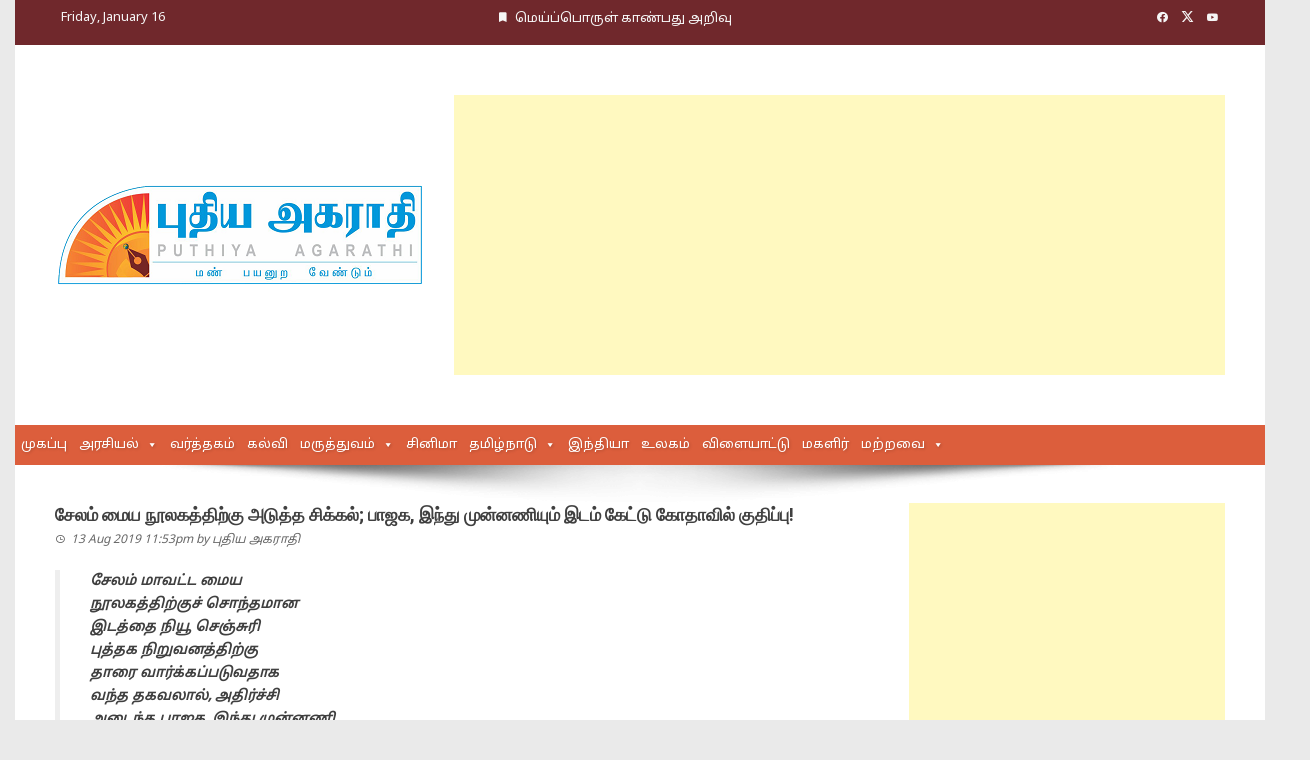

--- FILE ---
content_type: text/html; charset=UTF-8
request_url: http://puthiyaagarathi.com/next-issue-for-salem-central-library-bjp-hindu-munnani-ask-for-space/
body_size: 16493
content:
<!DOCTYPE html>
<html lang="en-US">

    <head>
        <meta charset="UTF-8">
        <meta name="viewport" content="width=device-width, initial-scale=1">
        <link rel="profile" href="http://gmpg.org/xfn/11">
        <link rel="stylesheet" href="//fonts.googleapis.com/css2?family=Noto+Sans+Tamil&amp;display=swap" media="all" />
        <meta name='robots' content='index, follow, max-image-preview:large, max-snippet:-1, max-video-preview:-1' />
	<style>img:is([sizes="auto" i], [sizes^="auto," i]) { contain-intrinsic-size: 3000px 1500px }</style>
	
	<!-- This site is optimized with the Yoast SEO plugin v26.0 - https://yoast.com/wordpress/plugins/seo/ -->
	<title>சேலம் மைய நூலகத்திற்கு அடுத்த சிக்கல்; பாஜக, இந்து முன்னணியும் இடம் கேட்டு கோதாவில் குதிப்பு! - புதிய அகராதி</title>
	<meta name="description" content="சேலம் மாவட்ட மைய நூலகத்திற்குச் சொந்தமான இடத்தை நியூ செஞ்சுரி புத்தக நிறுவனத்திற்கு தாரை வார்க்கப்படுவதாக வந்த தகவலால், அதிர்ச்சி அடைந்த பாஜக, இந்து முன்னணி" />
	<link rel="canonical" href="https://puthiyaagarathi.com/next-issue-for-salem-central-library-bjp-hindu-munnani-ask-for-space/" />
	<meta property="og:locale" content="en_US" />
	<meta property="og:type" content="article" />
	<meta property="og:title" content="சேலம் மைய நூலகத்திற்கு அடுத்த சிக்கல்; பாஜக, இந்து முன்னணியும் இடம் கேட்டு கோதாவில் குதிப்பு! - புதிய அகராதி" />
	<meta property="og:description" content="சேலம் மாவட்ட மைய நூலகத்திற்குச் சொந்தமான இடத்தை நியூ செஞ்சுரி புத்தக நிறுவனத்திற்கு தாரை வார்க்கப்படுவதாக வந்த தகவலால், அதிர்ச்சி அடைந்த பாஜக, இந்து முன்னணி" />
	<meta property="og:url" content="https://puthiyaagarathi.com/next-issue-for-salem-central-library-bjp-hindu-munnani-ask-for-space/" />
	<meta property="og:site_name" content="புதிய அகராதி" />
	<meta property="article:published_time" content="2019-08-13T18:23:22+00:00" />
	<meta property="og:image" content="https://puthiyaagarathi.com/wp-content/uploads/2019/08/petition-1.jpg" />
	<meta property="og:image:width" content="600" />
	<meta property="og:image:height" content="450" />
	<meta property="og:image:type" content="image/jpeg" />
	<meta name="author" content="புதிய அகராதி" />
	<meta name="twitter:card" content="summary_large_image" />
	<script type="application/ld+json" class="yoast-schema-graph">{"@context":"https://schema.org","@graph":[{"@type":"WebPage","@id":"https://puthiyaagarathi.com/next-issue-for-salem-central-library-bjp-hindu-munnani-ask-for-space/","url":"https://puthiyaagarathi.com/next-issue-for-salem-central-library-bjp-hindu-munnani-ask-for-space/","name":"சேலம் மைய நூலகத்திற்கு அடுத்த சிக்கல்; பாஜக, இந்து முன்னணியும் இடம் கேட்டு கோதாவில் குதிப்பு! - புதிய அகராதி","isPartOf":{"@id":"https://puthiyaagarathi.com/#website"},"primaryImageOfPage":{"@id":"https://puthiyaagarathi.com/next-issue-for-salem-central-library-bjp-hindu-munnani-ask-for-space/#primaryimage"},"image":{"@id":"https://puthiyaagarathi.com/next-issue-for-salem-central-library-bjp-hindu-munnani-ask-for-space/#primaryimage"},"thumbnailUrl":"https://puthiyaagarathi.com/wp-content/uploads/2019/08/petition-1.jpg","datePublished":"2019-08-13T18:23:22+00:00","author":{"@id":"https://puthiyaagarathi.com/#/schema/person/8fce6b26c4dca24fa379a199a9ffac29"},"description":"சேலம் மாவட்ட மைய நூலகத்திற்குச் சொந்தமான இடத்தை நியூ செஞ்சுரி புத்தக நிறுவனத்திற்கு தாரை வார்க்கப்படுவதாக வந்த தகவலால், அதிர்ச்சி அடைந்த பாஜக, இந்து முன்னணி","breadcrumb":{"@id":"https://puthiyaagarathi.com/next-issue-for-salem-central-library-bjp-hindu-munnani-ask-for-space/#breadcrumb"},"inLanguage":"en-US","potentialAction":[{"@type":"ReadAction","target":["https://puthiyaagarathi.com/next-issue-for-salem-central-library-bjp-hindu-munnani-ask-for-space/"]}]},{"@type":"ImageObject","inLanguage":"en-US","@id":"https://puthiyaagarathi.com/next-issue-for-salem-central-library-bjp-hindu-munnani-ask-for-space/#primaryimage","url":"https://puthiyaagarathi.com/wp-content/uploads/2019/08/petition-1.jpg","contentUrl":"https://puthiyaagarathi.com/wp-content/uploads/2019/08/petition-1.jpg","width":600,"height":450},{"@type":"BreadcrumbList","@id":"https://puthiyaagarathi.com/next-issue-for-salem-central-library-bjp-hindu-munnani-ask-for-space/#breadcrumb","itemListElement":[{"@type":"ListItem","position":1,"name":"Home","item":"https://puthiyaagarathi.com/"},{"@type":"ListItem","position":2,"name":"Blog","item":"https://puthiyaagarathi.com/blog-2/"},{"@type":"ListItem","position":3,"name":"சேலம் மைய நூலகத்திற்கு அடுத்த சிக்கல்; பாஜக, இந்து முன்னணியும் இடம் கேட்டு கோதாவில் குதிப்பு!"}]},{"@type":"WebSite","@id":"https://puthiyaagarathi.com/#website","url":"https://puthiyaagarathi.com/","name":"புதிய அகராதி","description":"மண் பயனுற வேண்டும்","potentialAction":[{"@type":"SearchAction","target":{"@type":"EntryPoint","urlTemplate":"https://puthiyaagarathi.com/?s={search_term_string}"},"query-input":{"@type":"PropertyValueSpecification","valueRequired":true,"valueName":"search_term_string"}}],"inLanguage":"en-US"},{"@type":"Person","@id":"https://puthiyaagarathi.com/#/schema/person/8fce6b26c4dca24fa379a199a9ffac29","name":"புதிய அகராதி","image":{"@type":"ImageObject","inLanguage":"en-US","@id":"https://puthiyaagarathi.com/#/schema/person/image/","url":"https://secure.gravatar.com/avatar/60ce52424539c8f6c2694b05a5fcd697?s=96&d=mm&r=g","contentUrl":"https://secure.gravatar.com/avatar/60ce52424539c8f6c2694b05a5fcd697?s=96&d=mm&r=g","caption":"புதிய அகராதி"},"url":"https://puthiyaagarathi.com/author/pa_admin/"}]}</script>
	<!-- / Yoast SEO plugin. -->


<link rel='dns-prefetch' href='//fonts.googleapis.com' />
<link rel="alternate" type="application/rss+xml" title="புதிய அகராதி &raquo; Feed" href="https://puthiyaagarathi.com/feed/" />
<link rel="alternate" type="application/rss+xml" title="புதிய அகராதி &raquo; Comments Feed" href="https://puthiyaagarathi.com/comments/feed/" />
<link rel="alternate" type="application/rss+xml" title="புதிய அகராதி &raquo; சேலம் மைய நூலகத்திற்கு அடுத்த சிக்கல்; பாஜக, இந்து முன்னணியும் இடம் கேட்டு கோதாவில் குதிப்பு! Comments Feed" href="https://puthiyaagarathi.com/next-issue-for-salem-central-library-bjp-hindu-munnani-ask-for-space/feed/" />
<script>
window._wpemojiSettings = {"baseUrl":"https:\/\/s.w.org\/images\/core\/emoji\/15.0.3\/72x72\/","ext":".png","svgUrl":"https:\/\/s.w.org\/images\/core\/emoji\/15.0.3\/svg\/","svgExt":".svg","source":{"concatemoji":"http:\/\/puthiyaagarathi.com\/wp-includes\/js\/wp-emoji-release.min.js?ver=6.7.4"}};
/*! This file is auto-generated */
!function(i,n){var o,s,e;function c(e){try{var t={supportTests:e,timestamp:(new Date).valueOf()};sessionStorage.setItem(o,JSON.stringify(t))}catch(e){}}function p(e,t,n){e.clearRect(0,0,e.canvas.width,e.canvas.height),e.fillText(t,0,0);var t=new Uint32Array(e.getImageData(0,0,e.canvas.width,e.canvas.height).data),r=(e.clearRect(0,0,e.canvas.width,e.canvas.height),e.fillText(n,0,0),new Uint32Array(e.getImageData(0,0,e.canvas.width,e.canvas.height).data));return t.every(function(e,t){return e===r[t]})}function u(e,t,n){switch(t){case"flag":return n(e,"\ud83c\udff3\ufe0f\u200d\u26a7\ufe0f","\ud83c\udff3\ufe0f\u200b\u26a7\ufe0f")?!1:!n(e,"\ud83c\uddfa\ud83c\uddf3","\ud83c\uddfa\u200b\ud83c\uddf3")&&!n(e,"\ud83c\udff4\udb40\udc67\udb40\udc62\udb40\udc65\udb40\udc6e\udb40\udc67\udb40\udc7f","\ud83c\udff4\u200b\udb40\udc67\u200b\udb40\udc62\u200b\udb40\udc65\u200b\udb40\udc6e\u200b\udb40\udc67\u200b\udb40\udc7f");case"emoji":return!n(e,"\ud83d\udc26\u200d\u2b1b","\ud83d\udc26\u200b\u2b1b")}return!1}function f(e,t,n){var r="undefined"!=typeof WorkerGlobalScope&&self instanceof WorkerGlobalScope?new OffscreenCanvas(300,150):i.createElement("canvas"),a=r.getContext("2d",{willReadFrequently:!0}),o=(a.textBaseline="top",a.font="600 32px Arial",{});return e.forEach(function(e){o[e]=t(a,e,n)}),o}function t(e){var t=i.createElement("script");t.src=e,t.defer=!0,i.head.appendChild(t)}"undefined"!=typeof Promise&&(o="wpEmojiSettingsSupports",s=["flag","emoji"],n.supports={everything:!0,everythingExceptFlag:!0},e=new Promise(function(e){i.addEventListener("DOMContentLoaded",e,{once:!0})}),new Promise(function(t){var n=function(){try{var e=JSON.parse(sessionStorage.getItem(o));if("object"==typeof e&&"number"==typeof e.timestamp&&(new Date).valueOf()<e.timestamp+604800&&"object"==typeof e.supportTests)return e.supportTests}catch(e){}return null}();if(!n){if("undefined"!=typeof Worker&&"undefined"!=typeof OffscreenCanvas&&"undefined"!=typeof URL&&URL.createObjectURL&&"undefined"!=typeof Blob)try{var e="postMessage("+f.toString()+"("+[JSON.stringify(s),u.toString(),p.toString()].join(",")+"));",r=new Blob([e],{type:"text/javascript"}),a=new Worker(URL.createObjectURL(r),{name:"wpTestEmojiSupports"});return void(a.onmessage=function(e){c(n=e.data),a.terminate(),t(n)})}catch(e){}c(n=f(s,u,p))}t(n)}).then(function(e){for(var t in e)n.supports[t]=e[t],n.supports.everything=n.supports.everything&&n.supports[t],"flag"!==t&&(n.supports.everythingExceptFlag=n.supports.everythingExceptFlag&&n.supports[t]);n.supports.everythingExceptFlag=n.supports.everythingExceptFlag&&!n.supports.flag,n.DOMReady=!1,n.readyCallback=function(){n.DOMReady=!0}}).then(function(){return e}).then(function(){var e;n.supports.everything||(n.readyCallback(),(e=n.source||{}).concatemoji?t(e.concatemoji):e.wpemoji&&e.twemoji&&(t(e.twemoji),t(e.wpemoji)))}))}((window,document),window._wpemojiSettings);
</script>
<style id='wp-emoji-styles-inline-css'>

	img.wp-smiley, img.emoji {
		display: inline !important;
		border: none !important;
		box-shadow: none !important;
		height: 1em !important;
		width: 1em !important;
		margin: 0 0.07em !important;
		vertical-align: -0.1em !important;
		background: none !important;
		padding: 0 !important;
	}
</style>
<link rel='stylesheet' id='wp-block-library-css' href='http://puthiyaagarathi.com/wp-includes/css/dist/block-library/style.min.css?ver=6.7.4' media='all' />
<style id='wp-block-library-theme-inline-css'>
.wp-block-audio :where(figcaption){color:#555;font-size:13px;text-align:center}.is-dark-theme .wp-block-audio :where(figcaption){color:#ffffffa6}.wp-block-audio{margin:0 0 1em}.wp-block-code{border:1px solid #ccc;border-radius:4px;font-family:Menlo,Consolas,monaco,monospace;padding:.8em 1em}.wp-block-embed :where(figcaption){color:#555;font-size:13px;text-align:center}.is-dark-theme .wp-block-embed :where(figcaption){color:#ffffffa6}.wp-block-embed{margin:0 0 1em}.blocks-gallery-caption{color:#555;font-size:13px;text-align:center}.is-dark-theme .blocks-gallery-caption{color:#ffffffa6}:root :where(.wp-block-image figcaption){color:#555;font-size:13px;text-align:center}.is-dark-theme :root :where(.wp-block-image figcaption){color:#ffffffa6}.wp-block-image{margin:0 0 1em}.wp-block-pullquote{border-bottom:4px solid;border-top:4px solid;color:currentColor;margin-bottom:1.75em}.wp-block-pullquote cite,.wp-block-pullquote footer,.wp-block-pullquote__citation{color:currentColor;font-size:.8125em;font-style:normal;text-transform:uppercase}.wp-block-quote{border-left:.25em solid;margin:0 0 1.75em;padding-left:1em}.wp-block-quote cite,.wp-block-quote footer{color:currentColor;font-size:.8125em;font-style:normal;position:relative}.wp-block-quote:where(.has-text-align-right){border-left:none;border-right:.25em solid;padding-left:0;padding-right:1em}.wp-block-quote:where(.has-text-align-center){border:none;padding-left:0}.wp-block-quote.is-large,.wp-block-quote.is-style-large,.wp-block-quote:where(.is-style-plain){border:none}.wp-block-search .wp-block-search__label{font-weight:700}.wp-block-search__button{border:1px solid #ccc;padding:.375em .625em}:where(.wp-block-group.has-background){padding:1.25em 2.375em}.wp-block-separator.has-css-opacity{opacity:.4}.wp-block-separator{border:none;border-bottom:2px solid;margin-left:auto;margin-right:auto}.wp-block-separator.has-alpha-channel-opacity{opacity:1}.wp-block-separator:not(.is-style-wide):not(.is-style-dots){width:100px}.wp-block-separator.has-background:not(.is-style-dots){border-bottom:none;height:1px}.wp-block-separator.has-background:not(.is-style-wide):not(.is-style-dots){height:2px}.wp-block-table{margin:0 0 1em}.wp-block-table td,.wp-block-table th{word-break:normal}.wp-block-table :where(figcaption){color:#555;font-size:13px;text-align:center}.is-dark-theme .wp-block-table :where(figcaption){color:#ffffffa6}.wp-block-video :where(figcaption){color:#555;font-size:13px;text-align:center}.is-dark-theme .wp-block-video :where(figcaption){color:#ffffffa6}.wp-block-video{margin:0 0 1em}:root :where(.wp-block-template-part.has-background){margin-bottom:0;margin-top:0;padding:1.25em 2.375em}
</style>
<style id='global-styles-inline-css'>
:root{--wp--preset--aspect-ratio--square: 1;--wp--preset--aspect-ratio--4-3: 4/3;--wp--preset--aspect-ratio--3-4: 3/4;--wp--preset--aspect-ratio--3-2: 3/2;--wp--preset--aspect-ratio--2-3: 2/3;--wp--preset--aspect-ratio--16-9: 16/9;--wp--preset--aspect-ratio--9-16: 9/16;--wp--preset--color--black: #000000;--wp--preset--color--cyan-bluish-gray: #abb8c3;--wp--preset--color--white: #ffffff;--wp--preset--color--pale-pink: #f78da7;--wp--preset--color--vivid-red: #cf2e2e;--wp--preset--color--luminous-vivid-orange: #ff6900;--wp--preset--color--luminous-vivid-amber: #fcb900;--wp--preset--color--light-green-cyan: #7bdcb5;--wp--preset--color--vivid-green-cyan: #00d084;--wp--preset--color--pale-cyan-blue: #8ed1fc;--wp--preset--color--vivid-cyan-blue: #0693e3;--wp--preset--color--vivid-purple: #9b51e0;--wp--preset--gradient--vivid-cyan-blue-to-vivid-purple: linear-gradient(135deg,rgba(6,147,227,1) 0%,rgb(155,81,224) 100%);--wp--preset--gradient--light-green-cyan-to-vivid-green-cyan: linear-gradient(135deg,rgb(122,220,180) 0%,rgb(0,208,130) 100%);--wp--preset--gradient--luminous-vivid-amber-to-luminous-vivid-orange: linear-gradient(135deg,rgba(252,185,0,1) 0%,rgba(255,105,0,1) 100%);--wp--preset--gradient--luminous-vivid-orange-to-vivid-red: linear-gradient(135deg,rgba(255,105,0,1) 0%,rgb(207,46,46) 100%);--wp--preset--gradient--very-light-gray-to-cyan-bluish-gray: linear-gradient(135deg,rgb(238,238,238) 0%,rgb(169,184,195) 100%);--wp--preset--gradient--cool-to-warm-spectrum: linear-gradient(135deg,rgb(74,234,220) 0%,rgb(151,120,209) 20%,rgb(207,42,186) 40%,rgb(238,44,130) 60%,rgb(251,105,98) 80%,rgb(254,248,76) 100%);--wp--preset--gradient--blush-light-purple: linear-gradient(135deg,rgb(255,206,236) 0%,rgb(152,150,240) 100%);--wp--preset--gradient--blush-bordeaux: linear-gradient(135deg,rgb(254,205,165) 0%,rgb(254,45,45) 50%,rgb(107,0,62) 100%);--wp--preset--gradient--luminous-dusk: linear-gradient(135deg,rgb(255,203,112) 0%,rgb(199,81,192) 50%,rgb(65,88,208) 100%);--wp--preset--gradient--pale-ocean: linear-gradient(135deg,rgb(255,245,203) 0%,rgb(182,227,212) 50%,rgb(51,167,181) 100%);--wp--preset--gradient--electric-grass: linear-gradient(135deg,rgb(202,248,128) 0%,rgb(113,206,126) 100%);--wp--preset--gradient--midnight: linear-gradient(135deg,rgb(2,3,129) 0%,rgb(40,116,252) 100%);--wp--preset--font-size--small: 0.9rem;--wp--preset--font-size--medium: 1.05rem;--wp--preset--font-size--large: clamp(1.39rem, 1.39rem + ((1vw - 0.2rem) * 0.836), 1.85rem);--wp--preset--font-size--x-large: clamp(1.85rem, 1.85rem + ((1vw - 0.2rem) * 1.182), 2.5rem);--wp--preset--font-size--xx-large: clamp(2.5rem, 2.5rem + ((1vw - 0.2rem) * 1.4), 3.27rem);--wp--preset--spacing--20: 0.44rem;--wp--preset--spacing--30: 0.67rem;--wp--preset--spacing--40: 1rem;--wp--preset--spacing--50: 1.5rem;--wp--preset--spacing--60: 2.25rem;--wp--preset--spacing--70: 3.38rem;--wp--preset--spacing--80: 5.06rem;--wp--preset--shadow--natural: 6px 6px 9px rgba(0, 0, 0, 0.2);--wp--preset--shadow--deep: 12px 12px 50px rgba(0, 0, 0, 0.4);--wp--preset--shadow--sharp: 6px 6px 0px rgba(0, 0, 0, 0.2);--wp--preset--shadow--outlined: 6px 6px 0px -3px rgba(255, 255, 255, 1), 6px 6px rgba(0, 0, 0, 1);--wp--preset--shadow--crisp: 6px 6px 0px rgba(0, 0, 0, 1);}:root { --wp--style--global--content-size: 1100px;--wp--style--global--wide-size: 1200px; }:where(body) { margin: 0; }.wp-site-blocks > .alignleft { float: left; margin-right: 2em; }.wp-site-blocks > .alignright { float: right; margin-left: 2em; }.wp-site-blocks > .aligncenter { justify-content: center; margin-left: auto; margin-right: auto; }:where(.wp-site-blocks) > * { margin-block-start: 24px; margin-block-end: 0; }:where(.wp-site-blocks) > :first-child { margin-block-start: 0; }:where(.wp-site-blocks) > :last-child { margin-block-end: 0; }:root { --wp--style--block-gap: 24px; }:root :where(.is-layout-flow) > :first-child{margin-block-start: 0;}:root :where(.is-layout-flow) > :last-child{margin-block-end: 0;}:root :where(.is-layout-flow) > *{margin-block-start: 24px;margin-block-end: 0;}:root :where(.is-layout-constrained) > :first-child{margin-block-start: 0;}:root :where(.is-layout-constrained) > :last-child{margin-block-end: 0;}:root :where(.is-layout-constrained) > *{margin-block-start: 24px;margin-block-end: 0;}:root :where(.is-layout-flex){gap: 24px;}:root :where(.is-layout-grid){gap: 24px;}.is-layout-flow > .alignleft{float: left;margin-inline-start: 0;margin-inline-end: 2em;}.is-layout-flow > .alignright{float: right;margin-inline-start: 2em;margin-inline-end: 0;}.is-layout-flow > .aligncenter{margin-left: auto !important;margin-right: auto !important;}.is-layout-constrained > .alignleft{float: left;margin-inline-start: 0;margin-inline-end: 2em;}.is-layout-constrained > .alignright{float: right;margin-inline-start: 2em;margin-inline-end: 0;}.is-layout-constrained > .aligncenter{margin-left: auto !important;margin-right: auto !important;}.is-layout-constrained > :where(:not(.alignleft):not(.alignright):not(.alignfull)){max-width: var(--wp--style--global--content-size);margin-left: auto !important;margin-right: auto !important;}.is-layout-constrained > .alignwide{max-width: var(--wp--style--global--wide-size);}body .is-layout-flex{display: flex;}.is-layout-flex{flex-wrap: wrap;align-items: center;}.is-layout-flex > :is(*, div){margin: 0;}body .is-layout-grid{display: grid;}.is-layout-grid > :is(*, div){margin: 0;}body{padding-top: 0px;padding-right: 0px;padding-bottom: 0px;padding-left: 0px;}:root :where(.wp-element-button, .wp-block-button__link){background-color: #32373c;border-width: 0;color: #fff;font-family: inherit;font-size: inherit;line-height: inherit;padding: calc(0.667em + 2px) calc(1.333em + 2px);text-decoration: none;}.has-black-color{color: var(--wp--preset--color--black) !important;}.has-cyan-bluish-gray-color{color: var(--wp--preset--color--cyan-bluish-gray) !important;}.has-white-color{color: var(--wp--preset--color--white) !important;}.has-pale-pink-color{color: var(--wp--preset--color--pale-pink) !important;}.has-vivid-red-color{color: var(--wp--preset--color--vivid-red) !important;}.has-luminous-vivid-orange-color{color: var(--wp--preset--color--luminous-vivid-orange) !important;}.has-luminous-vivid-amber-color{color: var(--wp--preset--color--luminous-vivid-amber) !important;}.has-light-green-cyan-color{color: var(--wp--preset--color--light-green-cyan) !important;}.has-vivid-green-cyan-color{color: var(--wp--preset--color--vivid-green-cyan) !important;}.has-pale-cyan-blue-color{color: var(--wp--preset--color--pale-cyan-blue) !important;}.has-vivid-cyan-blue-color{color: var(--wp--preset--color--vivid-cyan-blue) !important;}.has-vivid-purple-color{color: var(--wp--preset--color--vivid-purple) !important;}.has-black-background-color{background-color: var(--wp--preset--color--black) !important;}.has-cyan-bluish-gray-background-color{background-color: var(--wp--preset--color--cyan-bluish-gray) !important;}.has-white-background-color{background-color: var(--wp--preset--color--white) !important;}.has-pale-pink-background-color{background-color: var(--wp--preset--color--pale-pink) !important;}.has-vivid-red-background-color{background-color: var(--wp--preset--color--vivid-red) !important;}.has-luminous-vivid-orange-background-color{background-color: var(--wp--preset--color--luminous-vivid-orange) !important;}.has-luminous-vivid-amber-background-color{background-color: var(--wp--preset--color--luminous-vivid-amber) !important;}.has-light-green-cyan-background-color{background-color: var(--wp--preset--color--light-green-cyan) !important;}.has-vivid-green-cyan-background-color{background-color: var(--wp--preset--color--vivid-green-cyan) !important;}.has-pale-cyan-blue-background-color{background-color: var(--wp--preset--color--pale-cyan-blue) !important;}.has-vivid-cyan-blue-background-color{background-color: var(--wp--preset--color--vivid-cyan-blue) !important;}.has-vivid-purple-background-color{background-color: var(--wp--preset--color--vivid-purple) !important;}.has-black-border-color{border-color: var(--wp--preset--color--black) !important;}.has-cyan-bluish-gray-border-color{border-color: var(--wp--preset--color--cyan-bluish-gray) !important;}.has-white-border-color{border-color: var(--wp--preset--color--white) !important;}.has-pale-pink-border-color{border-color: var(--wp--preset--color--pale-pink) !important;}.has-vivid-red-border-color{border-color: var(--wp--preset--color--vivid-red) !important;}.has-luminous-vivid-orange-border-color{border-color: var(--wp--preset--color--luminous-vivid-orange) !important;}.has-luminous-vivid-amber-border-color{border-color: var(--wp--preset--color--luminous-vivid-amber) !important;}.has-light-green-cyan-border-color{border-color: var(--wp--preset--color--light-green-cyan) !important;}.has-vivid-green-cyan-border-color{border-color: var(--wp--preset--color--vivid-green-cyan) !important;}.has-pale-cyan-blue-border-color{border-color: var(--wp--preset--color--pale-cyan-blue) !important;}.has-vivid-cyan-blue-border-color{border-color: var(--wp--preset--color--vivid-cyan-blue) !important;}.has-vivid-purple-border-color{border-color: var(--wp--preset--color--vivid-purple) !important;}.has-vivid-cyan-blue-to-vivid-purple-gradient-background{background: var(--wp--preset--gradient--vivid-cyan-blue-to-vivid-purple) !important;}.has-light-green-cyan-to-vivid-green-cyan-gradient-background{background: var(--wp--preset--gradient--light-green-cyan-to-vivid-green-cyan) !important;}.has-luminous-vivid-amber-to-luminous-vivid-orange-gradient-background{background: var(--wp--preset--gradient--luminous-vivid-amber-to-luminous-vivid-orange) !important;}.has-luminous-vivid-orange-to-vivid-red-gradient-background{background: var(--wp--preset--gradient--luminous-vivid-orange-to-vivid-red) !important;}.has-very-light-gray-to-cyan-bluish-gray-gradient-background{background: var(--wp--preset--gradient--very-light-gray-to-cyan-bluish-gray) !important;}.has-cool-to-warm-spectrum-gradient-background{background: var(--wp--preset--gradient--cool-to-warm-spectrum) !important;}.has-blush-light-purple-gradient-background{background: var(--wp--preset--gradient--blush-light-purple) !important;}.has-blush-bordeaux-gradient-background{background: var(--wp--preset--gradient--blush-bordeaux) !important;}.has-luminous-dusk-gradient-background{background: var(--wp--preset--gradient--luminous-dusk) !important;}.has-pale-ocean-gradient-background{background: var(--wp--preset--gradient--pale-ocean) !important;}.has-electric-grass-gradient-background{background: var(--wp--preset--gradient--electric-grass) !important;}.has-midnight-gradient-background{background: var(--wp--preset--gradient--midnight) !important;}.has-small-font-size{font-size: var(--wp--preset--font-size--small) !important;}.has-medium-font-size{font-size: var(--wp--preset--font-size--medium) !important;}.has-large-font-size{font-size: var(--wp--preset--font-size--large) !important;}.has-x-large-font-size{font-size: var(--wp--preset--font-size--x-large) !important;}.has-xx-large-font-size{font-size: var(--wp--preset--font-size--xx-large) !important;}
:root :where(.wp-block-pullquote){font-size: clamp(0.984em, 0.984rem + ((1vw - 0.2em) * 0.938), 1.5em);line-height: 1.6;}
</style>
<link rel='stylesheet' id='contact-form-7-css' href='http://puthiyaagarathi.com/wp-content/plugins/contact-form-7/includes/css/styles.css?ver=6.1.2' media='all' />
<link rel='stylesheet' id='megamenu-css' href='http://puthiyaagarathi.com/wp-content/uploads/maxmegamenu/style.css?ver=f4b94c' media='all' />
<link rel='stylesheet' id='dashicons-css' href='http://puthiyaagarathi.com/wp-includes/css/dashicons.min.css?ver=6.7.4' media='all' />
<link rel='stylesheet' id='viral-style-css' href='http://puthiyaagarathi.com/wp-content/themes/viral/style.css?ver=1.8.48' media='all' />
<style id='viral-style-inline-css'>
:root{--viral-template-color:#0078af;--viral-background-color:#FFFFFF}
</style>
<link rel='stylesheet' id='twittericon-css' href='http://puthiyaagarathi.com/wp-content/themes/viral/css/twittericon.css?ver=1.8.48' media='all' />
<link rel='stylesheet' id='materialdesignicons-css' href='http://puthiyaagarathi.com/wp-content/themes/viral/css/materialdesignicons.css?ver=1.8.48' media='all' />
<link rel='stylesheet' id='owl-carousel-css' href='http://puthiyaagarathi.com/wp-content/themes/viral/css/owl.carousel.css?ver=1.8.48' media='all' />
<link rel='stylesheet' id='viral-fonts-css' href='https://fonts.googleapis.com/css?family=Roboto+Condensed%3A300%2C300i%2C400%2C400i%2C700%2C700i%7CRoboto%3A100%2C100i%2C300%2C300i%2C400%2C400i%2C500%2C500i%2C700%2C700i%2C900%2C900i&#038;subset=latin%2Clatin-ext&#038;display=swap' media='all' />
<script src="http://puthiyaagarathi.com/wp-includes/js/jquery/jquery.min.js?ver=3.7.1" id="jquery-core-js"></script>
<script src="http://puthiyaagarathi.com/wp-includes/js/jquery/jquery-migrate.min.js?ver=3.4.1" id="jquery-migrate-js"></script>
<link rel="https://api.w.org/" href="https://puthiyaagarathi.com/wp-json/" /><link rel="alternate" title="JSON" type="application/json" href="https://puthiyaagarathi.com/wp-json/wp/v2/posts/7545" /><link rel="EditURI" type="application/rsd+xml" title="RSD" href="https://puthiyaagarathi.com/xmlrpc.php?rsd" />
<meta name="generator" content="WordPress 6.7.4" />
<link rel='shortlink' href='https://puthiyaagarathi.com/?p=7545' />
<link rel="alternate" title="oEmbed (JSON)" type="application/json+oembed" href="https://puthiyaagarathi.com/wp-json/oembed/1.0/embed?url=https%3A%2F%2Fputhiyaagarathi.com%2Fnext-issue-for-salem-central-library-bjp-hindu-munnani-ask-for-space%2F" />
<link rel="alternate" title="oEmbed (XML)" type="text/xml+oembed" href="https://puthiyaagarathi.com/wp-json/oembed/1.0/embed?url=https%3A%2F%2Fputhiyaagarathi.com%2Fnext-issue-for-salem-central-library-bjp-hindu-munnani-ask-for-space%2F&#038;format=xml" />
<link rel="icon" href="https://puthiyaagarathi.com/wp-content/uploads/2017/06/favicon-100x100.jpg" sizes="32x32" />
<link rel="icon" href="https://puthiyaagarathi.com/wp-content/uploads/2017/06/favicon-300x300.jpg" sizes="192x192" />
<link rel="apple-touch-icon" href="https://puthiyaagarathi.com/wp-content/uploads/2017/06/favicon-300x300.jpg" />
<meta name="msapplication-TileImage" content="https://puthiyaagarathi.com/wp-content/uploads/2017/06/favicon-300x300.jpg" />
<style type="text/css">/** Mega Menu CSS: fs **/</style>

        <link rel="stylesheet" href="http://puthiyaagarathi.com/wp-content/themes/viral/custom.css?v=99" type="text/css" media="all">
        <link rel="stylesheet" type="text/css" href="http://puthiyaagarathi.com/wp-content/themes/viral/css/jquery.bxslider.css">

        <script async src="https://pagead2.googlesyndication.com/pagead/js/adsbygoogle.js?client=ca-pub-4284978390050903" crossorigin="anonymous"></script>

    </head>

    <body class="post-template-default single single-post postid-7545 single-format-standard wp-custom-logo wp-embed-responsive mega-menu-primary viral-right-sidebar vl-boxed">
                        <div id="vl-page">
            <a class="skip-link screen-reader-text" href="#sq-content">Skip to content</a>
            <header id="vl-masthead" class="vl-site-header " >
                <div class="vl-top-header">
                    <div class="vl-container vl-clearfix">
                        <div class="vl-top-left-header">
                            <span><i class="mdi-clock-time-nine-outline"></i>Friday, January 16</span><span><i class="mdi-bookmark"></i>மெய்ப்பொருள் காண்பது அறிவு</span>
                            <span><i class="fa fa-clock-o" aria-hidden="true"></i><i id="curDate"></i></span>

                        </div>

                        <div class="vl-top-right-header">
                            <a class="vl-facebook" href="https://www.facebook.com/people/Puthiya-Agarathi/100011052284099" target="_blank"><i class="mdi-facebook"></i></a><a class="vl-twitter" href="https://twitter.com/PAgarathi" target="_blank"><i class="ti-x-twitter"></i></a><a class="vl-youtube" href="https://www.youtube.com/channel/UCQPd7-wyqsNguj5AyiHrzeg" target="_blank"><i class="mdi-youtube"></i></a>                        </div>
                    </div>
                </div>

                <div class="vl-header">
                    <div class="vl-container">
                                                <div id="vl-site-branding" class="" >
                            <a href="https://puthiyaagarathi.com/" class="custom-logo-link" rel="home"><img width="370" height="100" src="https://puthiyaagarathi.com/wp-content/uploads/2017/06/logo-new-copy-1.png" class="custom-logo" alt="" decoding="async" srcset="https://puthiyaagarathi.com/wp-content/uploads/2017/06/logo-new-copy-1.png 370w, https://puthiyaagarathi.com/wp-content/uploads/2017/06/logo-new-copy-1-300x81.png 300w, https://puthiyaagarathi.com/wp-content/uploads/2017/06/logo-new-copy-1-367x100.png 367w" sizes="(max-width: 370px) 100vw, 370px" /></a>                        </div><!-- .site-branding -->

                                                    <div class="vl-header-ads">
                                <aside id="custom_html-5" class="widget_text widget widget_custom_html"><div class="textwidget custom-html-widget"><!-- Top Header -->
<ins class="adsbygoogle"
     style="display:block"
     data-ad-client="ca-pub-4284978390050903"
     data-ad-slot="7655218847"
     data-ad-format="auto"
     data-full-width-responsive="true"></ins>
<script>
     (adsbygoogle = window.adsbygoogle || []).push({});
</script></div></aside>                            </div>
                                            </div>
                </div>

                                    <nav id="vl-site-navigation" class="vl-main-navigation ">
                        <div class="vl-container">
                            <a href="#" class="vl-toggle-menu"><span></span></a>
                            <div id="mega-menu-wrap-primary" class="mega-menu-wrap"><div class="mega-menu-toggle"><div class='mega-toggle-block mega-menu-toggle-block mega-toggle-block-right mega-toggle-block-1' id='mega-toggle-block-1'></div></div><ul id="mega-menu-primary" class="mega-menu max-mega-menu mega-menu-horizontal mega-no-js" data-event="hover_intent" data-effect="fade_up" data-effect-speed="200" data-effect-mobile="disabled" data-effect-speed-mobile="0" data-mobile-force-width="false" data-second-click="go" data-document-click="collapse" data-vertical-behaviour="standard" data-breakpoint="600" data-unbind="true" data-mobile-state="collapse_all" data-mobile-direction="vertical" data-hover-intent-timeout="300" data-hover-intent-interval="100"><li class='mega-menu-item mega-menu-item-type-post_type mega-menu-item-object-page mega-menu-item-home mega-align-bottom-left mega-menu-flyout mega-menu-item-563' id='mega-menu-item-563'><a title="முகப்பு" class="mega-menu-link" href="https://puthiyaagarathi.com/" tabindex="0">முகப்பு</a></li><li class='mega-menu-item mega-menu-item-type-taxonomy mega-menu-item-object-category mega-menu-item-has-children mega-align-bottom-left mega-menu-flyout mega-menu-item-442' id='mega-menu-item-442'><a class="mega-menu-link" href="https://puthiyaagarathi.com/category/politics/" aria-expanded="false" tabindex="0">அரசியல்<span class="mega-indicator"></span></a>
<ul class="mega-sub-menu">
<li class='mega-menu-item mega-menu-item-type-taxonomy mega-menu-item-object-category mega-menu-item-8614' id='mega-menu-item-8614'><a class="mega-menu-link" href="https://puthiyaagarathi.com/category/election-2021/">தேர்தல் 2021</a></li></ul>
</li><li class='mega-menu-item mega-menu-item-type-taxonomy mega-menu-item-object-category mega-align-bottom-left mega-menu-flyout mega-menu-item-476' id='mega-menu-item-476'><a class="mega-menu-link" href="https://puthiyaagarathi.com/category/business/" tabindex="0">வர்த்தகம்</a></li><li class='mega-menu-item mega-menu-item-type-taxonomy mega-menu-item-object-category mega-align-bottom-left mega-menu-flyout mega-menu-item-478' id='mega-menu-item-478'><a class="mega-menu-link" href="https://puthiyaagarathi.com/category/education/" tabindex="0">கல்வி</a></li><li class='mega-menu-item mega-menu-item-type-taxonomy mega-menu-item-object-category mega-menu-item-has-children mega-menu-megamenu mega-align-bottom-left mega-menu-megamenu mega-menu-item-443' id='mega-menu-item-443'><a class="mega-menu-link" href="https://puthiyaagarathi.com/category/health/" aria-expanded="false" tabindex="0">மருத்துவம்<span class="mega-indicator"></span></a>
<ul class="mega-sub-menu">
<li class='mega-menu-item mega-menu-item-type-taxonomy mega-menu-item-object-category mega-menu-columns-1-of-2 mega-menu-item-507' id='mega-menu-item-507'><a class="mega-menu-link" href="https://puthiyaagarathi.com/category/health/allopathic/">அலோபதி</a></li><li class='mega-menu-item mega-menu-item-type-taxonomy mega-menu-item-object-category mega-menu-columns-1-of-2 mega-menu-item-509' id='mega-menu-item-509'><a class="mega-menu-link" href="https://puthiyaagarathi.com/category/health/womens-health/">பெண்கள் நலம்</a></li><li class='mega-menu-item mega-menu-item-type-taxonomy mega-menu-item-object-category mega-menu-columns-1-of-2 mega-menu-clear mega-menu-item-510' id='mega-menu-item-510'><a class="mega-menu-link" href="https://puthiyaagarathi.com/category/health/paatti-vaithiyam/">பாட்டி வைத்தியம்</a></li><li class='mega-menu-item mega-menu-item-type-taxonomy mega-menu-item-object-category mega-menu-columns-1-of-2 mega-menu-item-508' id='mega-menu-item-508'><a class="mega-menu-link" href="https://puthiyaagarathi.com/category/health/child-health/">குழந்தைகள் நலம்</a></li></ul>
</li><li class='mega-menu-item mega-menu-item-type-taxonomy mega-menu-item-object-category mega-align-bottom-left mega-menu-flyout mega-menu-item-506' id='mega-menu-item-506'><a class="mega-menu-link" href="https://puthiyaagarathi.com/category/cinema/" tabindex="0">சினிமா</a></li><li class='mega-menu-item mega-menu-item-type-taxonomy mega-menu-item-object-category mega-current-post-ancestor mega-current-menu-parent mega-current-post-parent mega-menu-item-has-children mega-menu-megamenu mega-align-bottom-left mega-menu-megamenu mega-menu-item-516' id='mega-menu-item-516'><a class="mega-menu-link" href="https://puthiyaagarathi.com/category/tamilnadu-districts/" aria-expanded="false" tabindex="0">தமிழ்நாடு<span class="mega-indicator"></span></a>
<ul class="mega-sub-menu">
<li class='mega-menu-item mega-menu-item-type-taxonomy mega-menu-item-object-category mega-menu-item-has-children mega-menu-columns-1-of-6 mega-menu-item-797' id='mega-menu-item-797'><a class="mega-menu-link" href="https://puthiyaagarathi.com/category/tamilnadu-districts/chennai/">சென்னை<span class="mega-indicator"></span></a>
	<ul class="mega-sub-menu">
<li class='mega-menu-item mega-menu-item-type-taxonomy mega-menu-item-object-category mega-menu-item-796' id='mega-menu-item-796'><a class="mega-menu-link" href="https://puthiyaagarathi.com/category/tamilnadu-districts/kancheepuram/">காஞ்சிபுரம்</a></li><li class='mega-menu-item mega-menu-item-type-taxonomy mega-menu-item-object-category mega-menu-item-798' id='mega-menu-item-798'><a class="mega-menu-link" href="https://puthiyaagarathi.com/category/tamilnadu-districts/thiruvallur/">திருவள்ளூர்</a></li>	</ul>
</li><li class='mega-menu-item mega-menu-item-type-taxonomy mega-menu-item-object-category mega-menu-item-has-children mega-menu-columns-1-of-6 mega-menu-item-800' id='mega-menu-item-800'><a class="mega-menu-link" href="https://puthiyaagarathi.com/category/tamilnadu-districts/coimbatore/">கோயம்பத்தூர்<span class="mega-indicator"></span></a>
	<ul class="mega-sub-menu">
<li class='mega-menu-item mega-menu-item-type-taxonomy mega-menu-item-object-category mega-menu-item-801' id='mega-menu-item-801'><a class="mega-menu-link" href="https://puthiyaagarathi.com/category/tamilnadu-districts/tirupur/">திருப்பூர்</a></li><li class='mega-menu-item mega-menu-item-type-taxonomy mega-menu-item-object-category mega-menu-item-802' id='mega-menu-item-802'><a class="mega-menu-link" href="https://puthiyaagarathi.com/category/tamilnadu-districts/nilgiris/">நீலகிரி</a></li><li class='mega-menu-item mega-menu-item-type-taxonomy mega-menu-item-object-category mega-menu-item-799' id='mega-menu-item-799'><a class="mega-menu-link" href="https://puthiyaagarathi.com/category/tamilnadu-districts/erode/">ஈரோடு</a></li>	</ul>
</li><li class='mega-menu-item mega-menu-item-type-taxonomy mega-menu-item-object-category mega-menu-item-has-children mega-menu-columns-1-of-6 mega-menu-item-807' id='mega-menu-item-807'><a class="mega-menu-link" href="https://puthiyaagarathi.com/category/tamilnadu-districts/vellore/">வேலூர்<span class="mega-indicator"></span></a>
	<ul class="mega-sub-menu">
<li class='mega-menu-item mega-menu-item-type-taxonomy mega-menu-item-object-category mega-menu-item-804' id='mega-menu-item-804'><a class="mega-menu-link" href="https://puthiyaagarathi.com/category/tamilnadu-districts/thiruvannamalai/">திருவண்ணாமலை</a></li><li class='mega-menu-item mega-menu-item-type-taxonomy mega-menu-item-object-category mega-menu-item-803' id='mega-menu-item-803'><a class="mega-menu-link" href="https://puthiyaagarathi.com/category/tamilnadu-districts/cuddalore/">கடலூர்</a></li><li class='mega-menu-item mega-menu-item-type-taxonomy mega-menu-item-object-category mega-menu-item-806' id='mega-menu-item-806'><a class="mega-menu-link" href="https://puthiyaagarathi.com/category/tamilnadu-districts/villupuram/">விழுப்புரம்</a></li><li class='mega-menu-item mega-menu-item-type-taxonomy mega-menu-item-object-category mega-menu-item-805' id='mega-menu-item-805'><a class="mega-menu-link" href="https://puthiyaagarathi.com/category/tamilnadu-districts/pondicherry/">புதுச்சேரி</a></li>	</ul>
</li><li class='mega-menu-item mega-menu-item-type-taxonomy mega-menu-item-object-category mega-current-post-ancestor mega-current-menu-parent mega-current-post-parent mega-menu-item-has-children mega-menu-columns-1-of-6 mega-menu-item-811' id='mega-menu-item-811'><a class="mega-menu-link" href="https://puthiyaagarathi.com/category/tamilnadu-districts/salem/">சேலம்<span class="mega-indicator"></span></a>
	<ul class="mega-sub-menu">
<li class='mega-menu-item mega-menu-item-type-taxonomy mega-menu-item-object-category mega-menu-item-813' id='mega-menu-item-813'><a class="mega-menu-link" href="https://puthiyaagarathi.com/category/tamilnadu-districts/namakkal/">நாமக்கல்</a></li><li class='mega-menu-item mega-menu-item-type-taxonomy mega-menu-item-object-category mega-menu-item-812' id='mega-menu-item-812'><a class="mega-menu-link" href="https://puthiyaagarathi.com/category/tamilnadu-districts/dharmapuri/">தர்மபுரி</a></li><li class='mega-menu-item mega-menu-item-type-taxonomy mega-menu-item-object-category mega-menu-item-810' id='mega-menu-item-810'><a class="mega-menu-link" href="https://puthiyaagarathi.com/category/tamilnadu-districts/krishnagiri/">கிருஷ்ணகிரி</a></li>	</ul>
</li><li class='mega-menu-item mega-menu-item-type-taxonomy mega-menu-item-object-category mega-menu-item-has-children mega-menu-columns-1-of-6 mega-menu-item-819' id='mega-menu-item-819'><a class="mega-menu-link" href="https://puthiyaagarathi.com/category/tamilnadu-districts/madurai/">மதுரை<span class="mega-indicator"></span></a>
	<ul class="mega-sub-menu">
<li class='mega-menu-item mega-menu-item-type-taxonomy mega-menu-item-object-category mega-menu-item-817' id='mega-menu-item-817'><a class="mega-menu-link" href="https://puthiyaagarathi.com/category/tamilnadu-districts/dindigul/">திண்டுக்கல்</a></li><li class='mega-menu-item mega-menu-item-type-taxonomy mega-menu-item-object-category mega-menu-item-818' id='mega-menu-item-818'><a class="mega-menu-link" href="https://puthiyaagarathi.com/category/tamilnadu-districts/theni/">தேனி</a></li><li class='mega-menu-item mega-menu-item-type-taxonomy mega-menu-item-object-category mega-menu-item-816' id='mega-menu-item-816'><a class="mega-menu-link" href="https://puthiyaagarathi.com/category/tamilnadu-districts/sivaganga/">சிவகங்கை</a></li><li class='mega-menu-item mega-menu-item-type-taxonomy mega-menu-item-object-category mega-menu-item-820' id='mega-menu-item-820'><a class="mega-menu-link" href="https://puthiyaagarathi.com/category/tamilnadu-districts/virudhunagar/">விருதுநகர்</a></li>	</ul>
</li><li class='mega-menu-item mega-menu-item-type-taxonomy mega-menu-item-object-category mega-menu-item-has-children mega-menu-columns-1-of-6 mega-menu-item-827' id='mega-menu-item-827'><a class="mega-menu-link" href="https://puthiyaagarathi.com/category/tamilnadu-districts/trichy/">திருச்சி<span class="mega-indicator"></span></a>
	<ul class="mega-sub-menu">
<li class='mega-menu-item mega-menu-item-type-taxonomy mega-menu-item-object-category mega-menu-item-826' id='mega-menu-item-826'><a class="mega-menu-link" href="https://puthiyaagarathi.com/category/tamilnadu-districts/karur/">கரூர்</a></li><li class='mega-menu-item mega-menu-item-type-taxonomy mega-menu-item-object-category mega-menu-item-828' id='mega-menu-item-828'><a class="mega-menu-link" href="https://puthiyaagarathi.com/category/tamilnadu-districts/perambalur/">பெரம்பலூர்</a></li><li class='mega-menu-item mega-menu-item-type-taxonomy mega-menu-item-object-category mega-menu-item-825' id='mega-menu-item-825'><a class="mega-menu-link" href="https://puthiyaagarathi.com/category/tamilnadu-districts/ariyalur/">அரியலூர்</a></li>	</ul>
</li><li class='mega-menu-item mega-menu-item-type-taxonomy mega-menu-item-object-category mega-menu-item-has-children mega-menu-columns-1-of-6 mega-menu-clear mega-menu-item-841' id='mega-menu-item-841'><a class="mega-menu-link" href="https://puthiyaagarathi.com/category/tamilnadu-districts/thanjavur/">தஞ்சாவூர்<span class="mega-indicator"></span></a>
	<ul class="mega-sub-menu">
<li class='mega-menu-item mega-menu-item-type-taxonomy mega-menu-item-object-category mega-menu-item-842' id='mega-menu-item-842'><a class="mega-menu-link" href="https://puthiyaagarathi.com/category/tamilnadu-districts/thiruvarur/">திருவாரூர்</a></li><li class='mega-menu-item mega-menu-item-type-taxonomy mega-menu-item-object-category mega-menu-item-844' id='mega-menu-item-844'><a class="mega-menu-link" href="https://puthiyaagarathi.com/category/tamilnadu-districts/pudukkottai/">புதுக்கோட்டை</a></li><li class='mega-menu-item mega-menu-item-type-taxonomy mega-menu-item-object-category mega-menu-item-843' id='mega-menu-item-843'><a class="mega-menu-link" href="https://puthiyaagarathi.com/category/tamilnadu-districts/nagapattinam/">நாகப்பட்டினம்</a></li>	</ul>
</li><li class='mega-menu-item mega-menu-item-type-taxonomy mega-menu-item-object-category mega-menu-item-has-children mega-menu-columns-1-of-6 mega-menu-item-846' id='mega-menu-item-846'><a class="mega-menu-link" href="https://puthiyaagarathi.com/category/tamilnadu-districts/tirunelveli/">திருநெல்வேலி<span class="mega-indicator"></span></a>
	<ul class="mega-sub-menu">
<li class='mega-menu-item mega-menu-item-type-taxonomy mega-menu-item-object-category mega-menu-item-848' id='mega-menu-item-848'><a class="mega-menu-link" href="https://puthiyaagarathi.com/category/tamilnadu-districts/ramanathapuram/">ராமநாதபுரம்</a></li><li class='mega-menu-item mega-menu-item-type-taxonomy mega-menu-item-object-category mega-menu-item-847' id='mega-menu-item-847'><a class="mega-menu-link" href="https://puthiyaagarathi.com/category/tamilnadu-districts/thoothukudi/">தூத்துக்குடி</a></li><li class='mega-menu-item mega-menu-item-type-taxonomy mega-menu-item-object-category mega-menu-item-845' id='mega-menu-item-845'><a class="mega-menu-link" href="https://puthiyaagarathi.com/category/tamilnadu-districts/kanyakumari/">கன்னியாகுமரி</a></li>	</ul>
</li></ul>
</li><li class='mega-menu-item mega-menu-item-type-taxonomy mega-menu-item-object-category mega-align-bottom-left mega-menu-flyout mega-menu-item-519' id='mega-menu-item-519'><a class="mega-menu-link" href="https://puthiyaagarathi.com/category/india/" tabindex="0">இந்தியா</a></li><li class='mega-menu-item mega-menu-item-type-taxonomy mega-menu-item-object-category mega-align-bottom-left mega-menu-flyout mega-menu-item-505' id='mega-menu-item-505'><a class="mega-menu-link" href="https://puthiyaagarathi.com/category/world-news/" tabindex="0">உலகம்</a></li><li class='mega-menu-item mega-menu-item-type-taxonomy mega-menu-item-object-category mega-align-bottom-left mega-menu-flyout mega-menu-item-477' id='mega-menu-item-477'><a class="mega-menu-link" href="https://puthiyaagarathi.com/category/sports/" tabindex="0">விளையாட்டு</a></li><li class='mega-menu-item mega-menu-item-type-taxonomy mega-menu-item-object-category mega-align-bottom-left mega-menu-flyout mega-menu-item-664' id='mega-menu-item-664'><a class="mega-menu-link" href="https://puthiyaagarathi.com/category/women/" tabindex="0">மகளிர்</a></li><li class='mega-menu-item mega-menu-item-type-taxonomy mega-menu-item-object-category mega-menu-item-has-children mega-align-bottom-left mega-menu-flyout mega-menu-item-1654' id='mega-menu-item-1654'><a class="mega-menu-link" href="https://puthiyaagarathi.com/category/other-news/" aria-expanded="false" tabindex="0">மற்றவை<span class="mega-indicator"></span></a>
<ul class="mega-sub-menu">
<li class='mega-menu-item mega-menu-item-type-taxonomy mega-menu-item-object-category mega-menu-item-3421' id='mega-menu-item-3421'><a class="mega-menu-link" href="https://puthiyaagarathi.com/category/other-news/thinnai/">திண்ணை</a></li><li class='mega-menu-item mega-menu-item-type-taxonomy mega-menu-item-object-category mega-menu-item-475' id='mega-menu-item-475'><a class="mega-menu-link" href="https://puthiyaagarathi.com/category/other-news/technology/">தொழில்நுட்பம்</a></li><li class='mega-menu-item mega-menu-item-type-taxonomy mega-menu-item-object-category mega-menu-item-512' id='mega-menu-item-512'><a class="mega-menu-link" href="https://puthiyaagarathi.com/category/other-news/literature/">இலக்கியம்</a></li><li class='mega-menu-item mega-menu-item-type-taxonomy mega-menu-item-object-category mega-menu-item-has-children mega-menu-item-511' id='mega-menu-item-511'><a class="mega-menu-link" href="https://puthiyaagarathi.com/category/other-news/spirituality/" aria-expanded="false">ஆன்மீகம்<span class="mega-indicator"></span></a>
	<ul class="mega-sub-menu">
<li class='mega-menu-item mega-menu-item-type-taxonomy mega-menu-item-object-category mega-menu-item-686' id='mega-menu-item-686'><a class="mega-menu-link" href="https://puthiyaagarathi.com/category/other-news/spirituality/temple/">கோயில்</a></li><li class='mega-menu-item mega-menu-item-type-taxonomy mega-menu-item-object-category mega-menu-item-687' id='mega-menu-item-687'><a class="mega-menu-link" href="https://puthiyaagarathi.com/category/other-news/spirituality/horoscope/">ராசிபலன்</a></li>	</ul>
</li><li class='mega-menu-item mega-menu-item-type-taxonomy mega-menu-item-object-category mega-menu-item-997' id='mega-menu-item-997'><a class="mega-menu-link" href="https://puthiyaagarathi.com/category/other-news/self-confidence/">தன்னம்பிக்கை</a></li><li class='mega-menu-item mega-menu-item-type-taxonomy mega-menu-item-object-category mega-menu-item-998' id='mega-menu-item-998'><a class="mega-menu-link" href="https://puthiyaagarathi.com/category/other-news/the-story-of-success/">வெற்றி பிறந்த கதை</a></li><li class='mega-menu-item mega-menu-item-type-taxonomy mega-menu-item-object-category mega-menu-item-996' id='mega-menu-item-996'><a class="mega-menu-link" href="https://puthiyaagarathi.com/category/other-news/the-information/">தகவல்</a></li><li class='mega-menu-item mega-menu-item-type-taxonomy mega-menu-item-object-category mega-menu-item-514' id='mega-menu-item-514'><a class="mega-menu-link" href="https://puthiyaagarathi.com/category/other-news/culture-news/">கலாச்சாரம்</a></li><li class='mega-menu-item mega-menu-item-type-taxonomy mega-menu-item-object-category mega-menu-item-995' id='mega-menu-item-995'><a class="mega-menu-link" href="https://puthiyaagarathi.com/category/other-news/crime/">குற்றம்</a></li><li class='mega-menu-item mega-menu-item-type-taxonomy mega-menu-item-object-category mega-menu-item-1062' id='mega-menu-item-1062'><a class="mega-menu-link" href="https://puthiyaagarathi.com/category/other-news/agriculture/">விவசாயம்</a></li><li class='mega-menu-item mega-menu-item-type-taxonomy mega-menu-item-object-category mega-menu-item-513' id='mega-menu-item-513'><a class="mega-menu-link" href="https://puthiyaagarathi.com/category/other-news/food/">உணவு</a></li><li class='mega-menu-item mega-menu-item-type-taxonomy mega-menu-item-object-category mega-menu-item-515' id='mega-menu-item-515'><a class="mega-menu-link" href="https://puthiyaagarathi.com/category/other-news/childrens-corner/">சிறுவர் பூங்கா</a></li><li class='mega-menu-item mega-menu-item-type-taxonomy mega-menu-item-object-category mega-menu-item-858' id='mega-menu-item-858'><a class="mega-menu-link" href="https://puthiyaagarathi.com/category/other-news/history-news-and-history-articles/">வரலாறு</a></li><li class='mega-menu-item mega-menu-item-type-taxonomy mega-menu-item-object-category mega-menu-item-856' id='mega-menu-item-856'><a class="mega-menu-link" href="https://puthiyaagarathi.com/category/other-news/service-%e0%ae%9a%e0%af%87%e0%ae%b5%e0%af%88/">சேவை</a></li><li class='mega-menu-item mega-menu-item-type-taxonomy mega-menu-item-object-category mega-menu-item-857' id='mega-menu-item-857'><a class="mega-menu-link" href="https://puthiyaagarathi.com/category/other-news/books/">புத்தகம்</a></li><li class='mega-menu-item mega-menu-item-type-taxonomy mega-menu-item-object-category mega-menu-item-2186' id='mega-menu-item-2186'><a class="mega-menu-link" href="https://puthiyaagarathi.com/category/other-news/science/">விஞ்ஞானம்</a></li><li class='mega-menu-item mega-menu-item-type-taxonomy mega-menu-item-object-category mega-menu-item-1586' id='mega-menu-item-1586'><a class="mega-menu-link" href="https://puthiyaagarathi.com/category/other-news/featured-articles/">சிறப்பு கட்டுரைகள்</a></li></ul>
</li></ul></div>                        </div>
                    </nav>
                                                    <img src="http://puthiyaagarathi.com/wp-content/themes/viral/images/shadow.png" alt="Shadow">
                            </header>

            <div id="vl-content" class="vl-site-content">
<div class="vl-container vl-clearfix">
    <div id="primary" class="content-area">
                        <header class="vl-main-header">
                    <h1>சேலம் மைய நூலகத்திற்கு அடுத்த சிக்கல்; பாஜக, இந்து முன்னணியும் இடம் கேட்டு கோதாவில் குதிப்பு!</h1>                </header><!-- .entry-header -->
                
<article id="post-7545" class="vl-article-content post-7545 post type-post status-publish format-standard has-post-thumbnail hentry category-salem category-tamilnadu-districts category-breaking-news tag-bjp tag-collector-raman tag-hindu-munnani tag-new-century-book-house tag-salem-district-central-library tag-9316 tag-5321 tag-9314 tag-9315" >
    <header class="entry-header">
        <div class="posted-on"><i class="mdi-clock-time-three-outline"></i><time class="entry-date published updated" datetime="13 Aug 2019 11:53pm " >13 Aug 2019 11:53pm </time><span class="byline"> by <span class="author vcard">புதிய அகராதி</span></span></div>    </header>

    <div class="entry-content">
        <blockquote><p><em><strong>சேலம் மாவட்ட மைய </strong></em><br />
<em><strong>நூலகத்திற்குச் சொந்தமான </strong></em><br />
<em><strong>இடத்தை நியூ செஞ்சுரி </strong></em><br />
<em><strong>புத்தக நிறுவனத்திற்கு </strong></em><br />
<em><strong>தாரை வார்க்கப்படுவதாக </strong></em><br />
<em><strong>வந்த தகவலால், அதிர்ச்சி </strong></em><br />
<em><strong>அடைந்த பாஜக, இந்து முன்னணி </strong></em><br />
<em><strong>நிர்வாகிகள், தங்கள் </strong></em><br />
<em><strong>கட்சிகளுக்கும் நூலக </strong></em><br />
<em><strong>வளாகத்தில் கடை </strong></em><br />
<em><strong>கட்டிக்கொள்ள இடம் </strong></em><br />
<em><strong>ஒதுக்குமாறு திடீர் </strong></em><br />
<em><strong>கோதாவில் குதித்துள்ளனர்.</strong></em></p></blockquote>
<p>&nbsp;</p>
<p>சேலம் குமாரசாமிப்பட்டியில் அரசு இருபாலர் கலைக்கல்லூரி அருகில், மாவட்ட மைய நூலகம் இயங்கி வருகிறது. இந்த நூலகத்தின் பின்பகுதியில் 5000 சதுர அடிக்கு மேல் காலி நிலம் உள்ளது. இந்த இடத்தில், இந்திய கம்யூனிஸ்ட் கட்சிக்குச் சொந்தமான <a href="http://puthiyaagarathi.com/central-library-wrestling-with-salem-collector-trying-to-bring-govt-land-to-the-private-sector/">நியூ செஞ்சுரி புத்தக நிறுவனத்திற்கு கடை</a> கட்டிக்கொள்ள சேலம் மாவட்ட நிர்வாகம் இசைவு தெரிவித்துள்ளதாக தகவல்கள் வெளியாகின.</p>
<p><img fetchpriority="high" decoding="async" class="size-full wp-image-7546 aligncenter" src="http://puthiyaagarathi.com/wp-content/uploads/2019/08/petition-1.jpg" alt="" width="600" height="450" srcset="https://puthiyaagarathi.com/wp-content/uploads/2019/08/petition-1.jpg 600w, https://puthiyaagarathi.com/wp-content/uploads/2019/08/petition-1-300x225.jpg 300w" sizes="(max-width: 600px) 100vw, 600px" /></p>
<p>சேலம் முள்ளுவாடி ரயில்வே கேட் பகுதியில் மேம்பாலம் கட்டப்பட்டு வருகிறது. அதற்காக நிலம் கையகப்படுத்தும்போது, பழைய பேலஸ் தியேட்டர் எதிரில் செயல்பட்டு வந்த<a href="http://puthiyaagarathi.com/central-library-wrestling-with-salem-collector-trying-to-bring-govt-land-to-the-private-sector/"> நியூ செஞ்சுரி புத்தக நிறுவனத்திற்குச் </a>சொந்தமான இடம் முற்றிலும் அகற்றப்பட்டது. அதற்கு மாற்றாக, நூலக வளாகத்திற்குள் இடம் ஒதுக்கித்தருமாறு அந்நிறுவனம் கோரியது. மேலும், இந்திய கம்யூனிஸ்ட் கட்சி சார்பிலும் முதல்வர் வரையிலும் பேசியிருக்கிறார்கள்.</p>
<p>&nbsp;</p>
<p>அதனால் முதல்வர் அலுவலகத்தில் இருந்தே அழுத்தங்கள் வந்ததால், மாவட்ட ஆட்சியர் ராமன், வேறு வழியின்றி மாவட்ட மைய நூலக வளாகத்தில் நியூ செஞ்சுரி புத்தக நிறுவனத்திற்கு கடை கட்டிக்கொள்ள ஒரு கோடி ரூபாய் சந்தை மதிப்புள்ள 450 சதுர அடி நிலத்தை இலவசமாக ஒதுக்க கோப்புகளை இறுதி செய்திருந்தார். அதையொட்டி, கடந்த ஜூலை 31ம் தேதி ஆட்சியர் ராமன் மற்றும் வருவாய்த்துறை அதிகாரிகள் மைய நூலக வளாகத்தில் நேரில் பார்வையிட்டனர். இதுகுறித்து, <a href="http://puthiyaagarathi.com/central-library-wrestling-with-salem-collector-trying-to-bring-govt-land-to-the-private-sector/">&#8216;புதிய அகராதி&#8217; இணைய இதழில், கடந்த 11ம் தேதி விரிவாக எழுதி இருந்தோம்.</a></p>
<p>&nbsp;</p>
<p>இந்நிலையில்,<br />
இந்து முன்னணி அமைப்பினரும்,<br />
பாஜகவினரும் மாவட்ட மைய<br />
நூலக வளாகத்தில் தங்கள்<br />
அமைப்புகளுக்கும் கடை<br />
கட்டிக்கொள்ள இடம்<br />
ஒதுக்கித்தருமாறு மாவட்ட<br />
நூலக அலுவலர்<br />
கோகிலவாணியிடம்<br />
செவ்வாய்க்கிழமை (ஆகஸ்ட் 13)<br />
நேரில் மனு அளித்துள்ளனர்.<br />
இது, பெரும் சலசலப்பை<br />
ஏற்படுத்தி இருக்கிறது.<br />
மேலும், மாவட்ட ஆட்சியரிடமும்<br />
நேரில் மனு அளிக்கச் சென்றனர்.<br />
அவர் முதல்வர் கலந்து<br />
கொண்ட நிகழ்ச்சியில்<br />
இருந்ததால், மனுவை<br />
மின்னஞ்சல் மூலம்<br />
அனுப்பி வைத்துள்ளனர்.</p>
<p>&nbsp;</p>
<p>இந்து முன்னணி அமைப்பின் கோட்டத் தலைவர் சந்தோஷ் தலைமையில் நிர்வாகிகள் குணசேகரன், சந்திரய்யர், ஜெயராமன், ரவி, கண்ணன், வெங்கடேஷ், தங்கம் மற்றும் பாஜக மாவட்டத் தலைவர் கோபிநாத் ஆகியோர் மைய நூலக வளாகத்தில் இன்று பார்வையிட்டனர். இதுகுறித்து தகவல் அறிந்த உளவுத்துறை காவல்துறையினரும் அங்கு வந்ததால், பரபரப்பு தொற்றிக்கொண்டது.</p>
<p><img decoding="async" class="size-full wp-image-7547 aligncenter" src="http://puthiyaagarathi.com/wp-content/uploads/2019/08/petition-3.jpg" alt="" width="599" height="300" srcset="https://puthiyaagarathi.com/wp-content/uploads/2019/08/petition-3.jpg 599w, https://puthiyaagarathi.com/wp-content/uploads/2019/08/petition-3-300x150.jpg 300w" sizes="(max-width: 599px) 100vw, 599px" /></p>
<p>இந்து முன்னணி கோட்டத் தலைவர் சந்தோஷ், மாவட்ட ஆட்சியர் மற்றும் மாவட்ட நூலக அலுவலர் ஆகியோருக்கு அளித்துள்ள மனுவில் கூறியுள்ளதாவது:</p>
<p>&nbsp;</p>
<p>சேலம் மாவட்ட மைய<br />
நூலக வளாகத்தில் நியூ செஞ்சுரி<br />
புத்தக நிறுவனத்திற்கு இடம்<br />
ஒதுக்கித்தருவதாக அறிகிறோம்.<br />
இது முற்றிலும் சட்டத்திற்குப்<br />
புறம்பானது. மேம்பாலம்<br />
கட்டுமானத்தால் அந்த<br />
நிறுவனத்தின் கடை<br />
பாதிக்கப்பட்டதற்காக அரசுக்குச்<br />
சொந்தமான இடம்<br />
ஒதுக்கப்படுவதாக இருந்தால்,<br />
பாலங்கள், நெடுஞ்சாலைகளால்<br />
பாதிக்கப்படும் அனைவருக்கும்<br />
அரசு இடம் ஒதுக்கித்தர<br />
வேண்டும். வீடிழந்தவர்கள்<br />
நாளை ஆட்சியர்<br />
அலுவலகத்தில் வீடு<br />
கட்டிக்கொடுக்கும்படி கேட்டால்<br />
அனுமதிக்க முடியுமா?</p>
<p>&nbsp;</p>
<p>நியூ செஞ்சுரி புத்தக நிறுவனம்,<br />
இந்திய கம்யூனிஸ்ட் கட்சிக்குச்<br />
சொந்தமான உடைமை.<br />
அக்கட்சிக்கு அரசு இடம்<br />
வழங்கினால் எதிர்காலத்தில்<br />
மற்ற எல்லா அரசியல்<br />
கட்சிகளுக்கும் அரசு இடம்<br />
ஒதுக்கித்தர முடியுமா?<br />
அப்படி அரசுக்குச் சொந்தமான<br />
இடத்தை தனியாருக்கு<br />
ஒதுக்கினால் தவறான<br />
முன்னுதாரணம் ஆகிவிடும்.<br />
மாவட்ட நிர்வாகத்தின்<br />
நடவடிக்கையை வன்மையாக<br />
கண்டிக்கிறோம். ஆட்சியரும்,<br />
நூலகத்துறையும் இந்த<br />
நடவடிக்கையை கைவிடாவிட்டால்,<br />
இந்து முன்னணி சார்பில்<br />
தொடர் போராட்டங்களை<br />
நடத்துவோம்.</p>
<p>&nbsp;</p>
<p>மேலும், எங்கள் இயக்கத்திலும்<br />
தேச பக்தி தொடர்பாக<br />
ஒரு லட்சத்திற்கும் மேற்பட்ட<br />
புத்தக பிரதிகள் உள்ளன.<br />
எனவே எங்களுக்கும் நூலக<br />
வளாகத்தில் இடம் ஒதுக்கித்தர<br />
வேண்டும். அந்த இடத்தை<br />
இப்போதே அடையாளம்<br />
காட்ட வேண்டும்.<br />
இவ்வாறு மனுவில்<br />
கூறியிருந்தார்.</p>
<p>&nbsp;</p>
<p>நூலக அலுவலர் மற்றும் ஊழியர்கள் அவர்களிடம், &#8221;நாங்கள் எந்த ஒரு தனியார் நிறுவனத்திற்கும் கடை கட்டிக்கொள்ள இடம் ஒதுக்கவில்லை. இது தொடர்பாக மாவட்ட ஆட்சியர்தான் பதில் அளிக்க வேண்டும். இந்த நூலக வளாகத்தில் சிறுவர்களுக்கான நூலகம், விளையாட்டுப்பூங்கா கட்டுவதற்கு திட்டமிட்டுள்ளோம்,&#8221; என்று கூறினர். மேலும், ஆட்சியர் வந்து பார்வையிட்ட இடத்தையும் ஊழியர்கள் அவர்களிடம் காட்டினர்.</p>
<p>&nbsp;</p>
<p>இந்திய கம்யூனிஸ்ட், இந்து முன்னணி, பாஜக என ஆளாளுக்கு இழுத்த இழுப்பிற்கெல்லாம் இசைந்து கொடுக்க நூலகத்துறை எடுப்பார் கைப்பிள்ளையா என்ன?</p>
<p>&nbsp;</p>
<p><em><strong>&#8211; பேனாக்காரன் </strong></em></p>
    </div><!-- .entry-content -->

    <footer class="entry-footer">
        <div class="cat-links"><i class="mdi-book-open-outline"></i> Posted in <a href="https://puthiyaagarathi.com/category/tamilnadu-districts/salem/" rel="category tag">சேலம்</a>, <a href="https://puthiyaagarathi.com/category/tamilnadu-districts/" rel="category tag">தமிழ்நாடு</a>, <a href="https://puthiyaagarathi.com/category/breaking-news/" rel="category tag">முக்கிய செய்திகள்</a></div><div class="tags-links"><i class="mdi-tag-multiple-outline"></i> Tagged <a href="https://puthiyaagarathi.com/tag/bjp/" rel="tag">BJP</a>, <a href="https://puthiyaagarathi.com/tag/collector-raman/" rel="tag">collector Raman</a>, <a href="https://puthiyaagarathi.com/tag/hindu-munnani/" rel="tag">hindu munnani</a>, <a href="https://puthiyaagarathi.com/tag/new-century-book-house/" rel="tag">new century book house</a>, <a href="https://puthiyaagarathi.com/tag/salem-district-central-library/" rel="tag">Salem district Central Library</a>, <a href="https://puthiyaagarathi.com/tag/%e0%ae%86%e0%ae%9f%e0%af%8d%e0%ae%9a%e0%ae%bf%e0%ae%af%e0%ae%b0%e0%af%8d-%e0%ae%b0%e0%ae%be%e0%ae%ae%e0%ae%a9%e0%af%8d/" rel="tag">ஆட்சியர் ராமன்</a>, <a href="https://puthiyaagarathi.com/tag/%e0%ae%87%e0%ae%a8%e0%af%8d%e0%ae%a4%e0%ae%bf%e0%ae%af-%e0%ae%95%e0%ae%ae%e0%af%8d%e0%ae%af%e0%af%82%e0%ae%a9%e0%ae%bf%e0%ae%b8%e0%af%8d%e0%ae%9f%e0%af%8d/" rel="tag">இந்திய கம்யூனிஸ்ட்</a>, <a href="https://puthiyaagarathi.com/tag/%e0%ae%87%e0%ae%a8%e0%af%8d%e0%ae%a4%e0%af%81-%e0%ae%ae%e0%af%81%e0%ae%a9%e0%af%8d%e0%ae%a9%e0%ae%a3%e0%ae%bf/" rel="tag">இந்து முன்னணி</a>, <a href="https://puthiyaagarathi.com/tag/%e0%ae%a8%e0%ae%bf%e0%ae%af%e0%af%82-%e0%ae%9a%e0%af%86%e0%ae%9e%e0%af%8d%e0%ae%9a%e0%af%81%e0%ae%b0%e0%ae%bf-%e0%ae%aa%e0%af%81%e0%ae%a4%e0%af%8d%e0%ae%a4%e0%ae%95-%e0%ae%a8%e0%ae%bf%e0%ae%b1/" rel="tag">நியூ செஞ்சுரி புத்தக நிறுவனம்</a></div>    </footer><!-- .entry-footer -->
</article><!-- #post-## -->
            <nav class="navigation post-navigation">
                <div class="nav-links">
                    <div class="nav-previous">
                        <a href="https://puthiyaagarathi.com/mettur-dam-opens-for-delta-irrigation-farmers-are-happy/" rel="prev"><span><i class="mdi-chevron-left"></i>Prev</span>டெல்டா பாசனத்திற்கு மேட்டூர் அணை திறப்பு! விவசாயிகள் மகிழ்ச்சி!</a>                    </div>

                    <div class="nav-next">
                        <a href="https://puthiyaagarathi.com/this-is-why-the-salem-corporation-award-just-gave-nothing/" rel="next"><span>Next<i class="mdi-chevron-right"></i></span>இதற்காகத்தான் சேலம் மாநகராட்சிக்கு விருது! சும்மா ஒண்ணும் தரல!!</a>                    </div>
                </div>
            </nav>

            
<div id="comments" class="comments-area">

    
    
    
    
    	<div id="respond" class="comment-respond">
		<h3 id="reply-title" class="comment-reply-title">Leave a Reply <small><a rel="nofollow" id="cancel-comment-reply-link" href="/next-issue-for-salem-central-library-bjp-hindu-munnani-ask-for-space/#respond" style="display:none;">Cancel reply</a></small></h3><p class="must-log-in">You must be <a href="https://puthiyaagarathi.com/wp-login.php?redirect_to=https%3A%2F%2Fputhiyaagarathi.com%2Fnext-issue-for-salem-central-library-bjp-hindu-munnani-ask-for-space%2F">logged in</a> to post a comment.</p>	</div><!-- #respond -->
	
</div><!-- #comments -->
        
    </div><!-- #primary -->

        <div id="secondary" class="widget-area" >
        <aside id="custom_html-6" class="widget_text widget widget_custom_html"><div class="textwidget custom-html-widget"><!-- Sidebar Verticle -->
<ins class="adsbygoogle"
     style="display:block"
     data-ad-client="ca-pub-4284978390050903"
     data-ad-slot="6487274389"
     data-ad-format="auto"
     data-full-width-responsive="true"></ins>
<script>
     (adsbygoogle = window.adsbygoogle || []).push({});
</script></div></aside><aside id="block-2" class="widget widget_block widget_recent_entries"><ul style="padding-top:0;padding-bottom:0;" class="wp-block-latest-posts__list has-dates has-link-color wp-elements-a572feca4f127938a7d22b60c1031377 wp-block-latest-posts has-text-color has-vivid-cyan-blue-color"><li><a class="wp-block-latest-posts__post-title" href="https://puthiyaagarathi.com/the-rice-that-captivates-the-audience-and-the-fish-soup-that-was-made-yesterday/">ரசிகனை கிறங்கடிக்கும் நெல்லுச் சோறும் நேத்து வெச்ச மீன் கொழம்பும்!</a><time datetime="2025-08-27T04:45:02+05:30" class="wp-block-latest-posts__post-date">August 27, 2025</time></li>
<li><a class="wp-block-latest-posts__post-title" href="https://puthiyaagarathi.com/thug-life-old-wine-in-new-bottle/">தக் லைப்: புதிய மொந்தையில் பழைய கள்!</a><time datetime="2025-06-06T05:17:09+05:30" class="wp-block-latest-posts__post-date">June 6, 2025</time></li>
<li><a class="wp-block-latest-posts__post-title" href="https://puthiyaagarathi.com/angry-bird-female-councilor-aiadmk-leader-in-turmoil-a-chaotic-corporation/">&#8216;ஆங்கிரி பேர்ட்&#8217; பெண் கவுன்சிலர்; நிலைகுலைந்த அதிமுக தலைவர்; களேபரமான மாநகராட்சி!</a><time datetime="2025-06-04T14:36:49+05:30" class="wp-block-latest-posts__post-date">June 4, 2025</time></li>
<li><a class="wp-block-latest-posts__post-title" href="https://puthiyaagarathi.com/sugarcane-procurement-amount-of-rs-23-crore-pending-farmers-worried/">கரும்பு கொள்முதல் தொகை 23 கோடி ரூபாய் நிலுவை; விவசாயிகள் கவலை</a><time datetime="2025-04-14T16:53:32+05:30" class="wp-block-latest-posts__post-date">April 14, 2025</time></li>
<li><a class="wp-block-latest-posts__post-title" href="https://puthiyaagarathi.com/salem-councilors-rally-against-the-minister/">சேலம்: அமைச்சருக்கு எதிராக அணிதிரளும் கவுன்சிலர்கள்!</a><time datetime="2025-03-22T02:49:10+05:30" class="wp-block-latest-posts__post-date">March 22, 2025</time></li>
</ul></aside>    </div><!-- #secondary -->
    </div>



</div><!-- #content -->



<footer id="vl-colophon" class="site-footer" >

    
        <div class="vl-top-footer">

            <div class="vl-container">

                <div class="vl-top-footer-inner vl-clearfix">

                    <div class="vl-footer-1 vl-footer-block">

                        <aside id="custom_html-3" class="widget_text widget widget_custom_html"><div class="textwidget custom-html-widget"><script>
document.getElementById("curDate").innerHTML = formatAMPM();

function formatAMPM() {
var d = new Date(),
   
    months = ['January','February','March','April','May','June','July','August','September','October','November','December'],
    days = ['Sunday','Monday','Tuesday','Wednesday','Thursday','Friday','Saturday'];
return days[d.getDay()]+', '+months[d.getMonth()]+' '+d.getDate();
}
</script></div></aside>
                    </div>



                    <div class="vl-footer-2 vl-footer-block">

                        
                    </div>



                    <div class="vl-footer-3 vl-footer-block">

                        
                    </div>



                    <div class="vl-footer-4 vl-footer-block">

                        
                    </div>

                </div>

            </div>

        </div>

        <div class="vl-bottom-footer">
    <div class="vl-container">
      <div class="vl-site-info"> Copyright © 2026 Puthiya Agarathi. All Rights Reserved.</div>
      <!-- .site-info --> 
	
	<div class="footer-nav">
	<a href="http://puthiyaagarathi.com/about-us">About Us</a> | 
	<a href="http://puthiyaagarathi.com/disclaimer">Disclaimer</a> | 
	<a href="http://puthiyaagarathi.com/privacy-policy">Privacy Policy</a> | 
	<a href="http://puthiyaagarathi.com/contact-us">Contact Us </a>
	</div>      

    </div>
  </div>

</footer>

</div>



<div id="vl-back-top" class="vl-hide"><i class="mdi-chevron-up"></i></div>



<style id='core-block-supports-inline-css'>
.wp-elements-a572feca4f127938a7d22b60c1031377 a:where(:not(.wp-element-button)){color:var(--wp--preset--color--vivid-cyan-blue);}
</style>
<script src="http://puthiyaagarathi.com/wp-includes/js/dist/hooks.min.js?ver=4d63a3d491d11ffd8ac6" id="wp-hooks-js"></script>
<script src="http://puthiyaagarathi.com/wp-includes/js/dist/i18n.min.js?ver=5e580eb46a90c2b997e6" id="wp-i18n-js"></script>
<script id="wp-i18n-js-after">
wp.i18n.setLocaleData( { 'text direction\u0004ltr': [ 'ltr' ] } );
</script>
<script src="http://puthiyaagarathi.com/wp-content/plugins/contact-form-7/includes/swv/js/index.js?ver=6.1.2" id="swv-js"></script>
<script id="contact-form-7-js-before">
var wpcf7 = {
    "api": {
        "root": "https:\/\/puthiyaagarathi.com\/wp-json\/",
        "namespace": "contact-form-7\/v1"
    },
    "cached": 1
};
</script>
<script src="http://puthiyaagarathi.com/wp-content/plugins/contact-form-7/includes/js/index.js?ver=6.1.2" id="contact-form-7-js"></script>
<script src="http://puthiyaagarathi.com/wp-content/themes/viral/js/owl.carousel.js?ver=1.8.48" id="owl-carousel-js"></script>
<script src="http://puthiyaagarathi.com/wp-content/themes/viral/js/theia-sticky-sidebar.js?ver=1.8.48" id="theia-sticky-sidebar-js"></script>
<script src="http://puthiyaagarathi.com/wp-content/themes/viral/js/jquery.superfish.js?ver=1.8.48" id="jquery-superfish-js"></script>
<script id="viral-custom-js-extra">
var viral_localize = {"is_rtl":"false"};
</script>
<script src="http://puthiyaagarathi.com/wp-content/themes/viral/js/custom.js?ver=1.8.48" id="viral-custom-js"></script>
<script src="http://puthiyaagarathi.com/wp-includes/js/comment-reply.min.js?ver=6.7.4" id="comment-reply-js" async data-wp-strategy="async"></script>
<script src="http://puthiyaagarathi.com/wp-includes/js/hoverIntent.min.js?ver=1.10.2" id="hoverIntent-js"></script>
<script src="http://puthiyaagarathi.com/wp-content/plugins/megamenu/js/maxmegamenu.js?ver=3.4.1" id="megamenu-js"></script>

<script src="http://puthiyaagarathi.com/wp-content/themes/viral/js/jquery.bxslider.min.js"></script> 
<script>

	 jQuery.noConflict()('.bxslider').bxSlider({

		infiniteLoop:true,

		aptiveHeight: true,

		minSlides:1,

		maxSlides:5,

		slideWidth:300,

		pager:false,

		ticker: true,

		speed: 30000,

		tickerHover:true,

		useCSS:false

	});

</script>


</body>



</html>
<!--
Performance optimized by W3 Total Cache. Learn more: https://www.boldgrid.com/w3-total-cache/


Served from: puthiyaagarathi.com @ 2026-01-16 05:54:22 by W3 Total Cache
-->

--- FILE ---
content_type: text/html; charset=utf-8
request_url: https://www.google.com/recaptcha/api2/aframe
body_size: 270
content:
<!DOCTYPE HTML><html><head><meta http-equiv="content-type" content="text/html; charset=UTF-8"></head><body><script nonce="G3x2OlnDCINYDMJTZVS2ZQ">/** Anti-fraud and anti-abuse applications only. See google.com/recaptcha */ try{var clients={'sodar':'https://pagead2.googlesyndication.com/pagead/sodar?'};window.addEventListener("message",function(a){try{if(a.source===window.parent){var b=JSON.parse(a.data);var c=clients[b['id']];if(c){var d=document.createElement('img');d.src=c+b['params']+'&rc='+(localStorage.getItem("rc::a")?sessionStorage.getItem("rc::b"):"");window.document.body.appendChild(d);sessionStorage.setItem("rc::e",parseInt(sessionStorage.getItem("rc::e")||0)+1);localStorage.setItem("rc::h",'1768523068196');}}}catch(b){}});window.parent.postMessage("_grecaptcha_ready", "*");}catch(b){}</script></body></html>

--- FILE ---
content_type: text/css
request_url: http://puthiyaagarathi.com/wp-content/themes/viral/custom.css?v=99
body_size: 2433
content:
body{ font-family: Noto Sans Tamil, Arial, sans-serif !important;  }

.home .bx-wrapper img{ float: left; margin-right: 5px; }
.home .bx-wrapper{ height: 80px; overflow: hidden; background: #ffffff; padding: 2px; border: 1px solid #fddcd4; margin-bottom: 16px; } 
.home .bx-wrapper ul li a{ color: #000; font-size: 0.75em; font-weight: bold; }
.home .bx-wrapper ul li a:hover{ color: #dc5e3c; }
#mega-menu-wrap-primary{ clear:none !important; }
.home .vl-ticker {
    position: relative;
    background: #FFF;
    padding: 0px;
    margin-bottom: 20px;
    overflow: hidden;
    max-height: 105px;
    line-height: 1.14;
}
.widget.blog-stats ul{
    width: 40%;
    margin: 0 auto;
}

.blue-background{ background: #004e98;  } 
.orange-background{ background: #dc5e3c; }

.blue-background, .orange-background{ color: #ffffff; padding: 4px;width: auto; margin: 11px 0 !important; display: inline-block !important; }

.vl-bottom-footer .vl-site-info{ float:right; }
.footer-nav{ float:left; }
.footer-nav a{ text-decoration: none !important; }

.gsc-orderby-container{ display:none !important; }
.cse .gsc-search-button input.gsc-search-button-v2, input.gsc-search-button-v2{ 
    width: 50px !important;
    height: 35px !important;
    padding: 10px 17px !important;
    min-width: 3px;
    margin-top: 2px;
}

#vuukle_div iframe footer, iframe footer{ display:none !important; }

.widget.blog-stats ul li{
    font-size: 20px;
    font-weight: bold;
    text-align: center;
    border: 1px solid #126aa9;
    width: 100px;
    height: 100px;
    border-radius: 50%;
	line-height: 4;
}

.yop-poll-container .yop-poll-forms ul li{ width:100% !important; }

a {
    color: rgb(220, 94, 60);
    text-decoration: none;
}
.widget .Total_Soft_Poll_Main_Div div {
    background: #1c717b !important;
}

#vuukle_div footer, #root footer, ._2nvgU_Bl6EF1dXKlVaXVdj, ._2nvgU_Bl6EF1dXKlVaXVdj a { display:none !important; }

.home.page-template .vl-top-block .post-categories{ display:none; }

#vl-masthead .vl-top-header, #vl-colophon {
    background: rgb(112, 40, 44) !important; padding-bottom: 16px;
}

.vl-top-header {
    color: rgb(246, 246, 246);
    font-size: 13px; 
    padding: 8px 0px;
}

.vl-top-header .vl-top-left-header {
    width: 63%;
}

.vl-top-left-header span:nth-child(2) {
    float: right;
}

.yop-poll-container{ width: 100% !important; }

.yop-poll-container ul li label{ display: inline !important; }

.vl-header #vl-site-branding {
    width: 33%;
}

.vl-header .vl-header-ads {
    width: 67%;
    min-width: initial;
}

.page-template-template-home .entry-footer .vl-read-more{
    background: #dc5e3c;
    height: auto;
    padding: 2px 10px;
    color: #FFF;
    display: inline-block;
    line-height: normal;
    float: right;
 }

.page-template-template-home .entry-footer .vl-read-more:hover {
    background: #ffffff;
    color: #dc5e3c; font-size: 13.5px;
    border: 1px solid #dc5e3c;
}

#vl-site-navigation {
    width: 100%;
    background: rgb(220, 94, 60) !important;
    margin: 0px auto;
    padding: 0px !important;
}

.vl-ticker-title {
    float: left;
    color: rgb(255, 255, 255);
    line-height: 32px;
    white-space: nowrap;
    margin-right: 40px;
    position: relative;
    font-size: 1.1em;
    background: rgb(0, 0, 0) !important;
    padding: 0px 15px;
}

.vl-ticker-title::after {
    content: "";
    position: absolute;
    top: 0px;
    bottom: 0px;
    left: 100%;
    border-color: transparent transparent transparent rgb(0, 0, 0) !important;
    border-width: 16px;
    border-style: solid;
}
.vl-ticker .owl-prev, .vl-ticker .owl-next{ background: rgb(0, 0, 0) !important; }
.vl-post-excerpt { font-size: 13px; }

.vl-big-post-item h3{ font-size: 15px !important; font-weight: 600 !important; text-shadow: 1px 1px 4px #000; }

.vl-big-post-item:hover .vl-post-excerpt{ font-size: 13px !important; text-shadow: 1px 1px 4px #000; }

.vl-main-navigation a{ font-size:13px !important; padding: 0 10px !important }
.vl-big-thumb .vl-title-container h3, .vl-big-block .vl-post-item h3 {
    font-size: 17px; margin-bottom: 5px !important;
}
.vl-thumb-inner .vl-title-container h3 {
    font-size: 15px !important;
    text-shadow: 0px 0px 4px #000;
}
.vl-big-thumb .vl-title-container h3 {
    font-size: 17px !important;
}

.vl-half-container .vl-title-container > a {
    padding: 5px;
}

.vl-title-container h3::after {
    content: "";
    position: absolute;
    height: 4px;
    margin-top: 2px;
    top: 100%;
    left: 0px;
    width: 0px;
    background: rgb(220, 94, 60);
    transition: all 0.3s ease;
}

/*.vl-post-item h3, */
.vl-post-item h3 a {
    font-weight: bold;
    font-size: 0.8em;
}
.vl-double-small-block .vl-post-content,
.vl-big-small-block .vl-small-block .vl-post-content { margin-left: 133px !important; font-size: 20px; } 

.vl-three-column-block .vl-post-item .vl-post-content {
    margin-left: 130px !important;
}

.vl-excerpt {
    font-size: 12px;
}

.entry-header h2.entry-title{ font-size:15px !important; font-weight:bold; }

li.mega-menu-item.mega-menu-item-has-children.mega-menu-flyout ul.mega-sub-menu{ border: 2px solid #dc5e3c !important;
    border-top: none !important; background:#FFF !important; box-shadow: 0px 12px 60px #000 !important; }

#mega-menu-wrap-primary #mega-menu-primary{ display: flex;  }

#vl-back-top {
    color: rgb(255, 255, 255);
    height: 40px;
    width: 40px;
    position: fixed;
    right: 20px;
    bottom: 20px;
    text-align: center;
    font-size: 20px;
    cursor: pointer;
    transform: scale(1);
    background: rgb(220, 94, 60) !important;
    transition: all 0.3s ease-in-out;
}

#vl-site-navigation {
    padding: 0px !important;
}

#vl-site-navigation {
    padding: 0px !important;
}

a.mega-menu-link { padding:0 6px !important; }
.entry-content {
    font-size: 14px;
    line-height: 23px;
}
.vl-main-header h1{ font-size: 18px; }
.vl-main-header{ margin-bottom: 5px !important; }

ul.mega-menu > li:first-child a{ display:inline-table !important; }


.page-template-template-home .posted-on, .widget.widget_viral_category_block .posted-on{ display:none; }

#mega-menu-item-511 ul.mega-sub-menu{ 
    left: 0 !important;;
    top: 83% !important;;
}

.widget.widget_viral_category_block .vl-post-item h3 a{ font-weight: normal; font-size: 13px; }

.post-views{
    position: absolute;
    right: 0;
    background: #ffffff;
    border: 1px solid #e86031;
    font-size: 12px;
    border-right: none;
    padding: 1px 3px 0px;
    font-family: sans-serif;
    font-style: italic;
    border-left: none;
    margin-top: 5px;
}



@media only screen and (max-width: 600px) {
.vl-header .vl-header-ads, .vl-header #vl-site-branding {
    width: 100% !important;
}
.vl-toggle-menu{ display:none !important; }

}

.vl-top-left-header .fa-bookmark{ display:none; }
.vl-big-post-item .vl-post-thumb a img{ width:100%; }
.vl-thumb-inner a img, .vl-grid-block-inner .vl-post-thumb a img{ width:100%; height: 100% !important; }
.vl-grid-block .vl-post-thumb, .vl-post-thumb a, .entry-figure a, .vl-grid-block .vl-grid-block-inner{ height: 100% !important; }
.vl-grid-block .vl-post-thumb h3{ text-shadow: 0px 0px 4px #000; }
.style2 .vl-grid-block .vl-post-thumb h3{ font-size:14px; }


ul.mega-sub-menu li a{ color:#000 !important; text-shadow:none; }
#mega-menu-wrap-primary #mega-menu-primary > li.mega-menu-megamenu > ul.mega-sub-menu{ 
background:#FFF !important; border:2px solid #dc5e3c !important; color:#000 !important; box-shadow: 0px 12px 60px #000; border-top:none !important; }
.vl-category_block .vl-post-content {
    margin-left: 110px !important;
}

a.btn-emag {
	display:none;
    padding: 4px 10px;
    border: 2px solid #ccc; margin: 0 9%;
	font-weight: bold;
    text-shadow: 0px 0px 2px #000000;
	-webkit-border-radius: 5px;
    -webkit-animation: glowing 280ms infinite;
    -moz-animation: glowing 280ms infinite;
    -o-animation: glowing 280ms infinite;
    animation: glowing 280ms infinite;
}

.vl-top-footer, .vl-top-left-header span:first-child {
  display:none !important;
}

#curDate{ font-style: normal; }

@-webkit-keyframes glowing {
  0% { background-color: #B20000; -webkit-box-shadow: 0 0 3px #B20000; }
  50% { background-color: #8a2d1e; -webkit-box-shadow: 0 0 11px #FFFFFF; }
  100% { background-color: #B20000; -webkit-box-shadow: 0 0 3px #B20000; }
}

@-moz-keyframes glowing {
  0% { background-color: #B20000; -moz-box-shadow: 0 0 3px #B20000; }
  50% { background-color: #8a2d1e; -moz-box-shadow: 0 0 11px #FFFFFF; }
  100% { background-color: #B20000; -moz-box-shadow: 0 0 3px #B20000; }
}

@-o-keyframes glowing {
  0% { background-color: #B20000; box-shadow: 0 0 3px #B20000; }
  50% { background-color: #8a2d1e; box-shadow: 0 0 11px #FFFFFF; }
  100% { background-color: #B20000; box-shadow: 0 0 3px #B20000; }
}

@keyframes glowing {
  0% { background-color: #B20000; box-shadow: 0 0 3px #B20000; }
  50% { background-color: #8a2d1e; box-shadow: 0 0 11px #FFFFFF; }
  100% { background-color: #B20000; box-shadow: 0 0 3px #B20000; }
}

.gsc-input-box{ height: 36px !important; }

.vl-ticker .owl-carousel .owl-nav .owl-prev, .vl-ticker .owl-carousel .owl-nav .owl-next{ display:none !important; }
.vl-ticker .vl-container{ width:auto !important; }